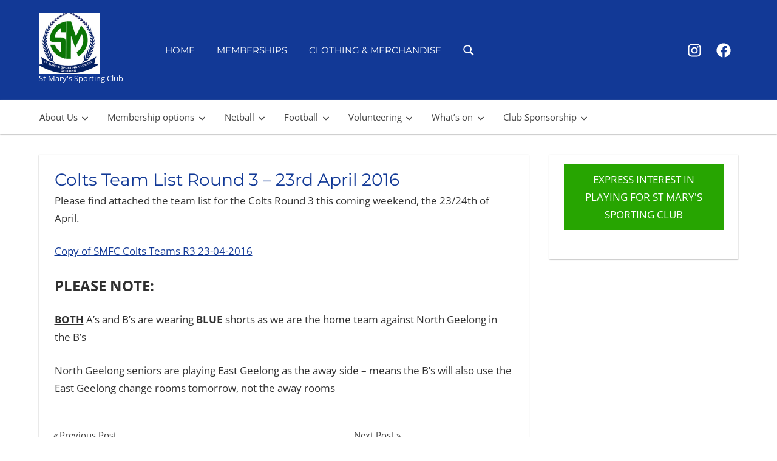

--- FILE ---
content_type: text/html; charset=UTF-8
request_url: https://stmaryssc.com/2016/04/colts-team-list-round-3-23rd-april-2016/
body_size: 12277
content:
<!DOCTYPE html>
<html lang="en-AU">

<head>
<meta charset="UTF-8">
<meta name="viewport" content="width=device-width, initial-scale=1">
<link rel="profile" href="https://gmpg.org/xfn/11">
<link rel="pingback" href="https://stmaryssc.com/xmlrpc.php">

<meta name='robots' content='index, follow, max-image-preview:large, max-snippet:-1, max-video-preview:-1' />

	<!-- This site is optimized with the Yoast SEO plugin v26.8 - https://yoast.com/product/yoast-seo-wordpress/ -->
	<title>Colts Team List Round 3 - 23rd April 2016 -</title>
	<link rel="canonical" href="https://stmaryssc.com/2016/04/colts-team-list-round-3-23rd-april-2016/" />
	<meta property="og:locale" content="en_US" />
	<meta property="og:type" content="article" />
	<meta property="og:title" content="Colts Team List Round 3 - 23rd April 2016 -" />
	<meta property="og:description" content="Please find attached the team list for the Colts Round 3 this coming weekend, the 23/24th of April. Copy of &hellip;" />
	<meta property="og:url" content="https://stmaryssc.com/2016/04/colts-team-list-round-3-23rd-april-2016/" />
	<meta property="article:author" content="https://www.facebook.com/gerard.robertson.965" />
	<meta property="article:published_time" content="2016-04-22T03:59:07+00:00" />
	<meta name="author" content="Gerard Robertson" />
	<meta name="twitter:label1" content="Written by" />
	<meta name="twitter:data1" content="Gerard Robertson" />
	<script type="application/ld+json" class="yoast-schema-graph">{"@context":"https://schema.org","@graph":[{"@type":"Article","@id":"https://stmaryssc.com/2016/04/colts-team-list-round-3-23rd-april-2016/#article","isPartOf":{"@id":"https://stmaryssc.com/2016/04/colts-team-list-round-3-23rd-april-2016/"},"author":{"name":"Gerard Robertson","@id":"https://stmaryssc.com/#/schema/person/15f280df186135b4444c4c11c0a4e607"},"headline":"Colts Team List Round 3 &#8211; 23rd April 2016","datePublished":"2016-04-22T03:59:07+00:00","mainEntityOfPage":{"@id":"https://stmaryssc.com/2016/04/colts-team-list-round-3-23rd-april-2016/"},"wordCount":85,"articleSection":["Football"],"inLanguage":"en-AU"},{"@type":"WebPage","@id":"https://stmaryssc.com/2016/04/colts-team-list-round-3-23rd-april-2016/","url":"https://stmaryssc.com/2016/04/colts-team-list-round-3-23rd-april-2016/","name":"Colts Team List Round 3 - 23rd April 2016 -","isPartOf":{"@id":"https://stmaryssc.com/#website"},"datePublished":"2016-04-22T03:59:07+00:00","author":{"@id":"https://stmaryssc.com/#/schema/person/15f280df186135b4444c4c11c0a4e607"},"breadcrumb":{"@id":"https://stmaryssc.com/2016/04/colts-team-list-round-3-23rd-april-2016/#breadcrumb"},"inLanguage":"en-AU","potentialAction":[{"@type":"ReadAction","target":["https://stmaryssc.com/2016/04/colts-team-list-round-3-23rd-april-2016/"]}]},{"@type":"BreadcrumbList","@id":"https://stmaryssc.com/2016/04/colts-team-list-round-3-23rd-april-2016/#breadcrumb","itemListElement":[{"@type":"ListItem","position":1,"name":"Home","item":"https://stmaryssc.com/"},{"@type":"ListItem","position":2,"name":"Colts Team List Round 3 &#8211; 23rd April 2016"}]},{"@type":"WebSite","@id":"https://stmaryssc.com/#website","url":"https://stmaryssc.com/","name":"","description":"St Mary&#039;s Sporting Club","potentialAction":[{"@type":"SearchAction","target":{"@type":"EntryPoint","urlTemplate":"https://stmaryssc.com/?s={search_term_string}"},"query-input":{"@type":"PropertyValueSpecification","valueRequired":true,"valueName":"search_term_string"}}],"inLanguage":"en-AU"},{"@type":"Person","@id":"https://stmaryssc.com/#/schema/person/15f280df186135b4444c4c11c0a4e607","name":"Gerard Robertson","image":{"@type":"ImageObject","inLanguage":"en-AU","@id":"https://stmaryssc.com/#/schema/person/image/","url":"https://secure.gravatar.com/avatar/9c93f8a566de7c16bb8e9a19f2dbc3e12a4291cfd981578d039ce50dd339736a?s=96&d=mm&r=g","contentUrl":"https://secure.gravatar.com/avatar/9c93f8a566de7c16bb8e9a19f2dbc3e12a4291cfd981578d039ce50dd339736a?s=96&d=mm&r=g","caption":"Gerard Robertson"},"sameAs":["https://www.facebook.com/gerard.robertson.965","https://x.com/gezzanater61"],"url":"https://stmaryssc.com/author/gezzanater/"}]}</script>
	<!-- / Yoast SEO plugin. -->


<link rel='dns-prefetch' href='//secure.gravatar.com' />
<link rel='dns-prefetch' href='//stats.wp.com' />
<link rel='dns-prefetch' href='//v0.wordpress.com' />
<link rel="alternate" type="application/rss+xml" title=" &raquo; Feed" href="https://stmaryssc.com/feed/" />
<link rel="alternate" type="application/rss+xml" title=" &raquo; Comments Feed" href="https://stmaryssc.com/comments/feed/" />
<link rel="alternate" type="text/calendar" title=" &raquo; iCal Feed" href="https://stmaryssc.com/club-events/?ical=1" />
<link rel="alternate" type="application/rss+xml" title=" &raquo; Colts Team List Round 3 &#8211; 23rd April 2016 Comments Feed" href="https://stmaryssc.com/2016/04/colts-team-list-round-3-23rd-april-2016/feed/" />
<link rel="alternate" title="oEmbed (JSON)" type="application/json+oembed" href="https://stmaryssc.com/wp-json/oembed/1.0/embed?url=https%3A%2F%2Fstmaryssc.com%2F2016%2F04%2Fcolts-team-list-round-3-23rd-april-2016%2F" />
<link rel="alternate" title="oEmbed (XML)" type="text/xml+oembed" href="https://stmaryssc.com/wp-json/oembed/1.0/embed?url=https%3A%2F%2Fstmaryssc.com%2F2016%2F04%2Fcolts-team-list-round-3-23rd-april-2016%2F&#038;format=xml" />
<style id='wp-img-auto-sizes-contain-inline-css' type='text/css'>
img:is([sizes=auto i],[sizes^="auto," i]){contain-intrinsic-size:3000px 1500px}
/*# sourceURL=wp-img-auto-sizes-contain-inline-css */
</style>
<link rel='stylesheet' id='napoli-theme-fonts-css' href='https://stmaryssc.com/wp-content/fonts/8771d3cf91b15f7ac7ce06f146af6c6c.css?ver=20201110.1677203903' type='text/css' media='all' />
<style id='wp-emoji-styles-inline-css' type='text/css'>

	img.wp-smiley, img.emoji {
		display: inline !important;
		border: none !important;
		box-shadow: none !important;
		height: 1em !important;
		width: 1em !important;
		margin: 0 0.07em !important;
		vertical-align: -0.1em !important;
		background: none !important;
		padding: 0 !important;
	}
/*# sourceURL=wp-emoji-styles-inline-css */
</style>
<link rel='stylesheet' id='wp-block-library-css' href='https://stmaryssc.com/wp-includes/css/dist/block-library/style.min.css?ver=6.9.1677203903' type='text/css' media='all' />
<style id='wp-block-button-inline-css' type='text/css'>
.wp-block-button__link{align-content:center;box-sizing:border-box;cursor:pointer;display:inline-block;height:100%;text-align:center;word-break:break-word}.wp-block-button__link.aligncenter{text-align:center}.wp-block-button__link.alignright{text-align:right}:where(.wp-block-button__link){border-radius:9999px;box-shadow:none;padding:calc(.667em + 2px) calc(1.333em + 2px);text-decoration:none}.wp-block-button[style*=text-decoration] .wp-block-button__link{text-decoration:inherit}.wp-block-buttons>.wp-block-button.has-custom-width{max-width:none}.wp-block-buttons>.wp-block-button.has-custom-width .wp-block-button__link{width:100%}.wp-block-buttons>.wp-block-button.has-custom-font-size .wp-block-button__link{font-size:inherit}.wp-block-buttons>.wp-block-button.wp-block-button__width-25{width:calc(25% - var(--wp--style--block-gap, .5em)*.75)}.wp-block-buttons>.wp-block-button.wp-block-button__width-50{width:calc(50% - var(--wp--style--block-gap, .5em)*.5)}.wp-block-buttons>.wp-block-button.wp-block-button__width-75{width:calc(75% - var(--wp--style--block-gap, .5em)*.25)}.wp-block-buttons>.wp-block-button.wp-block-button__width-100{flex-basis:100%;width:100%}.wp-block-buttons.is-vertical>.wp-block-button.wp-block-button__width-25{width:25%}.wp-block-buttons.is-vertical>.wp-block-button.wp-block-button__width-50{width:50%}.wp-block-buttons.is-vertical>.wp-block-button.wp-block-button__width-75{width:75%}.wp-block-button.is-style-squared,.wp-block-button__link.wp-block-button.is-style-squared{border-radius:0}.wp-block-button.no-border-radius,.wp-block-button__link.no-border-radius{border-radius:0!important}:root :where(.wp-block-button .wp-block-button__link.is-style-outline),:root :where(.wp-block-button.is-style-outline>.wp-block-button__link){border:2px solid;padding:.667em 1.333em}:root :where(.wp-block-button .wp-block-button__link.is-style-outline:not(.has-text-color)),:root :where(.wp-block-button.is-style-outline>.wp-block-button__link:not(.has-text-color)){color:currentColor}:root :where(.wp-block-button .wp-block-button__link.is-style-outline:not(.has-background)),:root :where(.wp-block-button.is-style-outline>.wp-block-button__link:not(.has-background)){background-color:initial;background-image:none}
/*# sourceURL=https://stmaryssc.com/wp-includes/blocks/button/style.min.css */
</style>
<style id='wp-block-buttons-inline-css' type='text/css'>
.wp-block-buttons{box-sizing:border-box}.wp-block-buttons.is-vertical{flex-direction:column}.wp-block-buttons.is-vertical>.wp-block-button:last-child{margin-bottom:0}.wp-block-buttons>.wp-block-button{display:inline-block;margin:0}.wp-block-buttons.is-content-justification-left{justify-content:flex-start}.wp-block-buttons.is-content-justification-left.is-vertical{align-items:flex-start}.wp-block-buttons.is-content-justification-center{justify-content:center}.wp-block-buttons.is-content-justification-center.is-vertical{align-items:center}.wp-block-buttons.is-content-justification-right{justify-content:flex-end}.wp-block-buttons.is-content-justification-right.is-vertical{align-items:flex-end}.wp-block-buttons.is-content-justification-space-between{justify-content:space-between}.wp-block-buttons.aligncenter{text-align:center}.wp-block-buttons:not(.is-content-justification-space-between,.is-content-justification-right,.is-content-justification-left,.is-content-justification-center) .wp-block-button.aligncenter{margin-left:auto;margin-right:auto;width:100%}.wp-block-buttons[style*=text-decoration] .wp-block-button,.wp-block-buttons[style*=text-decoration] .wp-block-button__link{text-decoration:inherit}.wp-block-buttons.has-custom-font-size .wp-block-button__link{font-size:inherit}.wp-block-buttons .wp-block-button__link{width:100%}.wp-block-button.aligncenter{text-align:center}
/*# sourceURL=https://stmaryssc.com/wp-includes/blocks/buttons/style.min.css */
</style>
<style id='global-styles-inline-css' type='text/css'>
:root{--wp--preset--aspect-ratio--square: 1;--wp--preset--aspect-ratio--4-3: 4/3;--wp--preset--aspect-ratio--3-4: 3/4;--wp--preset--aspect-ratio--3-2: 3/2;--wp--preset--aspect-ratio--2-3: 2/3;--wp--preset--aspect-ratio--16-9: 16/9;--wp--preset--aspect-ratio--9-16: 9/16;--wp--preset--color--black: #000000;--wp--preset--color--cyan-bluish-gray: #abb8c3;--wp--preset--color--white: #ffffff;--wp--preset--color--pale-pink: #f78da7;--wp--preset--color--vivid-red: #cf2e2e;--wp--preset--color--luminous-vivid-orange: #ff6900;--wp--preset--color--luminous-vivid-amber: #fcb900;--wp--preset--color--light-green-cyan: #7bdcb5;--wp--preset--color--vivid-green-cyan: #00d084;--wp--preset--color--pale-cyan-blue: #8ed1fc;--wp--preset--color--vivid-cyan-blue: #0693e3;--wp--preset--color--vivid-purple: #9b51e0;--wp--preset--color--primary: #123996;--wp--preset--color--secondary: #27a501;--wp--preset--color--tertiary: #123996;--wp--preset--color--accent: #4466ee;--wp--preset--color--highlight: #eee644;--wp--preset--color--light-gray: #e0e0e0;--wp--preset--color--gray: #999999;--wp--preset--color--dark-gray: #303030;--wp--preset--gradient--vivid-cyan-blue-to-vivid-purple: linear-gradient(135deg,rgb(6,147,227) 0%,rgb(155,81,224) 100%);--wp--preset--gradient--light-green-cyan-to-vivid-green-cyan: linear-gradient(135deg,rgb(122,220,180) 0%,rgb(0,208,130) 100%);--wp--preset--gradient--luminous-vivid-amber-to-luminous-vivid-orange: linear-gradient(135deg,rgb(252,185,0) 0%,rgb(255,105,0) 100%);--wp--preset--gradient--luminous-vivid-orange-to-vivid-red: linear-gradient(135deg,rgb(255,105,0) 0%,rgb(207,46,46) 100%);--wp--preset--gradient--very-light-gray-to-cyan-bluish-gray: linear-gradient(135deg,rgb(238,238,238) 0%,rgb(169,184,195) 100%);--wp--preset--gradient--cool-to-warm-spectrum: linear-gradient(135deg,rgb(74,234,220) 0%,rgb(151,120,209) 20%,rgb(207,42,186) 40%,rgb(238,44,130) 60%,rgb(251,105,98) 80%,rgb(254,248,76) 100%);--wp--preset--gradient--blush-light-purple: linear-gradient(135deg,rgb(255,206,236) 0%,rgb(152,150,240) 100%);--wp--preset--gradient--blush-bordeaux: linear-gradient(135deg,rgb(254,205,165) 0%,rgb(254,45,45) 50%,rgb(107,0,62) 100%);--wp--preset--gradient--luminous-dusk: linear-gradient(135deg,rgb(255,203,112) 0%,rgb(199,81,192) 50%,rgb(65,88,208) 100%);--wp--preset--gradient--pale-ocean: linear-gradient(135deg,rgb(255,245,203) 0%,rgb(182,227,212) 50%,rgb(51,167,181) 100%);--wp--preset--gradient--electric-grass: linear-gradient(135deg,rgb(202,248,128) 0%,rgb(113,206,126) 100%);--wp--preset--gradient--midnight: linear-gradient(135deg,rgb(2,3,129) 0%,rgb(40,116,252) 100%);--wp--preset--font-size--small: 13px;--wp--preset--font-size--medium: 20px;--wp--preset--font-size--large: 36px;--wp--preset--font-size--x-large: 42px;--wp--preset--spacing--20: 0.44rem;--wp--preset--spacing--30: 0.67rem;--wp--preset--spacing--40: 1rem;--wp--preset--spacing--50: 1.5rem;--wp--preset--spacing--60: 2.25rem;--wp--preset--spacing--70: 3.38rem;--wp--preset--spacing--80: 5.06rem;--wp--preset--shadow--natural: 6px 6px 9px rgba(0, 0, 0, 0.2);--wp--preset--shadow--deep: 12px 12px 50px rgba(0, 0, 0, 0.4);--wp--preset--shadow--sharp: 6px 6px 0px rgba(0, 0, 0, 0.2);--wp--preset--shadow--outlined: 6px 6px 0px -3px rgb(255, 255, 255), 6px 6px rgb(0, 0, 0);--wp--preset--shadow--crisp: 6px 6px 0px rgb(0, 0, 0);}:where(.is-layout-flex){gap: 0.5em;}:where(.is-layout-grid){gap: 0.5em;}body .is-layout-flex{display: flex;}.is-layout-flex{flex-wrap: wrap;align-items: center;}.is-layout-flex > :is(*, div){margin: 0;}body .is-layout-grid{display: grid;}.is-layout-grid > :is(*, div){margin: 0;}:where(.wp-block-columns.is-layout-flex){gap: 2em;}:where(.wp-block-columns.is-layout-grid){gap: 2em;}:where(.wp-block-post-template.is-layout-flex){gap: 1.25em;}:where(.wp-block-post-template.is-layout-grid){gap: 1.25em;}.has-black-color{color: var(--wp--preset--color--black) !important;}.has-cyan-bluish-gray-color{color: var(--wp--preset--color--cyan-bluish-gray) !important;}.has-white-color{color: var(--wp--preset--color--white) !important;}.has-pale-pink-color{color: var(--wp--preset--color--pale-pink) !important;}.has-vivid-red-color{color: var(--wp--preset--color--vivid-red) !important;}.has-luminous-vivid-orange-color{color: var(--wp--preset--color--luminous-vivid-orange) !important;}.has-luminous-vivid-amber-color{color: var(--wp--preset--color--luminous-vivid-amber) !important;}.has-light-green-cyan-color{color: var(--wp--preset--color--light-green-cyan) !important;}.has-vivid-green-cyan-color{color: var(--wp--preset--color--vivid-green-cyan) !important;}.has-pale-cyan-blue-color{color: var(--wp--preset--color--pale-cyan-blue) !important;}.has-vivid-cyan-blue-color{color: var(--wp--preset--color--vivid-cyan-blue) !important;}.has-vivid-purple-color{color: var(--wp--preset--color--vivid-purple) !important;}.has-black-background-color{background-color: var(--wp--preset--color--black) !important;}.has-cyan-bluish-gray-background-color{background-color: var(--wp--preset--color--cyan-bluish-gray) !important;}.has-white-background-color{background-color: var(--wp--preset--color--white) !important;}.has-pale-pink-background-color{background-color: var(--wp--preset--color--pale-pink) !important;}.has-vivid-red-background-color{background-color: var(--wp--preset--color--vivid-red) !important;}.has-luminous-vivid-orange-background-color{background-color: var(--wp--preset--color--luminous-vivid-orange) !important;}.has-luminous-vivid-amber-background-color{background-color: var(--wp--preset--color--luminous-vivid-amber) !important;}.has-light-green-cyan-background-color{background-color: var(--wp--preset--color--light-green-cyan) !important;}.has-vivid-green-cyan-background-color{background-color: var(--wp--preset--color--vivid-green-cyan) !important;}.has-pale-cyan-blue-background-color{background-color: var(--wp--preset--color--pale-cyan-blue) !important;}.has-vivid-cyan-blue-background-color{background-color: var(--wp--preset--color--vivid-cyan-blue) !important;}.has-vivid-purple-background-color{background-color: var(--wp--preset--color--vivid-purple) !important;}.has-black-border-color{border-color: var(--wp--preset--color--black) !important;}.has-cyan-bluish-gray-border-color{border-color: var(--wp--preset--color--cyan-bluish-gray) !important;}.has-white-border-color{border-color: var(--wp--preset--color--white) !important;}.has-pale-pink-border-color{border-color: var(--wp--preset--color--pale-pink) !important;}.has-vivid-red-border-color{border-color: var(--wp--preset--color--vivid-red) !important;}.has-luminous-vivid-orange-border-color{border-color: var(--wp--preset--color--luminous-vivid-orange) !important;}.has-luminous-vivid-amber-border-color{border-color: var(--wp--preset--color--luminous-vivid-amber) !important;}.has-light-green-cyan-border-color{border-color: var(--wp--preset--color--light-green-cyan) !important;}.has-vivid-green-cyan-border-color{border-color: var(--wp--preset--color--vivid-green-cyan) !important;}.has-pale-cyan-blue-border-color{border-color: var(--wp--preset--color--pale-cyan-blue) !important;}.has-vivid-cyan-blue-border-color{border-color: var(--wp--preset--color--vivid-cyan-blue) !important;}.has-vivid-purple-border-color{border-color: var(--wp--preset--color--vivid-purple) !important;}.has-vivid-cyan-blue-to-vivid-purple-gradient-background{background: var(--wp--preset--gradient--vivid-cyan-blue-to-vivid-purple) !important;}.has-light-green-cyan-to-vivid-green-cyan-gradient-background{background: var(--wp--preset--gradient--light-green-cyan-to-vivid-green-cyan) !important;}.has-luminous-vivid-amber-to-luminous-vivid-orange-gradient-background{background: var(--wp--preset--gradient--luminous-vivid-amber-to-luminous-vivid-orange) !important;}.has-luminous-vivid-orange-to-vivid-red-gradient-background{background: var(--wp--preset--gradient--luminous-vivid-orange-to-vivid-red) !important;}.has-very-light-gray-to-cyan-bluish-gray-gradient-background{background: var(--wp--preset--gradient--very-light-gray-to-cyan-bluish-gray) !important;}.has-cool-to-warm-spectrum-gradient-background{background: var(--wp--preset--gradient--cool-to-warm-spectrum) !important;}.has-blush-light-purple-gradient-background{background: var(--wp--preset--gradient--blush-light-purple) !important;}.has-blush-bordeaux-gradient-background{background: var(--wp--preset--gradient--blush-bordeaux) !important;}.has-luminous-dusk-gradient-background{background: var(--wp--preset--gradient--luminous-dusk) !important;}.has-pale-ocean-gradient-background{background: var(--wp--preset--gradient--pale-ocean) !important;}.has-electric-grass-gradient-background{background: var(--wp--preset--gradient--electric-grass) !important;}.has-midnight-gradient-background{background: var(--wp--preset--gradient--midnight) !important;}.has-small-font-size{font-size: var(--wp--preset--font-size--small) !important;}.has-medium-font-size{font-size: var(--wp--preset--font-size--medium) !important;}.has-large-font-size{font-size: var(--wp--preset--font-size--large) !important;}.has-x-large-font-size{font-size: var(--wp--preset--font-size--x-large) !important;}
/*# sourceURL=global-styles-inline-css */
</style>

<style id='classic-theme-styles-inline-css' type='text/css'>
/*! This file is auto-generated */
.wp-block-button__link{color:#fff;background-color:#32373c;border-radius:9999px;box-shadow:none;text-decoration:none;padding:calc(.667em + 2px) calc(1.333em + 2px);font-size:1.125em}.wp-block-file__button{background:#32373c;color:#fff;text-decoration:none}
/*# sourceURL=/wp-includes/css/classic-themes.min.css */
</style>
<link rel='stylesheet' id='qligg-swiper-css' href='https://stmaryssc.com/wp-content/plugins/insta-gallery/assets/frontend/swiper/swiper.min.css?ver=4.7.9.1677203903' type='text/css' media='all' />
<link rel='stylesheet' id='qligg-frontend-css' href='https://stmaryssc.com/wp-content/plugins/insta-gallery/build/frontend/css/style.css?ver=4.7.9.1677203903' type='text/css' media='all' />
<link rel='stylesheet' id='collapscore-css-css' href='https://stmaryssc.com/wp-content/plugins/jquery-collapse-o-matic/css/core_style.css?ver=1.0.1677203903' type='text/css' media='all' />
<link rel='stylesheet' id='collapseomatic-css-css' href='https://stmaryssc.com/wp-content/plugins/jquery-collapse-o-matic/css/light_style.css?ver=1.6.1677203903' type='text/css' media='all' />
<link rel='stylesheet' id='if-menu-site-css-css' href='https://stmaryssc.com/wp-content/plugins/if-menu/assets/if-menu-site.css?ver=6.9.1677203903' type='text/css' media='all' />
<link rel='stylesheet' id='napoli-stylesheet-css' href='https://stmaryssc.com/wp-content/themes/napoli/style.css?ver=6.9.1677203903' type='text/css' media='all' />
<style id='napoli-stylesheet-inline-css' type='text/css'>
.site-title, .type-post .entry-footer, .single-post .type-post .entry-author { position: absolute; clip: rect(1px, 1px, 1px, 1px); width: 1px; height: 1px; overflow: hidden; }
.site-branding .custom-logo { width: 100px; }
/*# sourceURL=napoli-stylesheet-inline-css */
</style>
<link rel='stylesheet' id='child-style-css' href='https://stmaryssc.com/wp-content/themes/napoli-child/style.css?ver=6.9.1677203903' type='text/css' media='all' />
<link rel='stylesheet' id='napoli-safari-flexbox-fixes-css' href='https://stmaryssc.com/wp-content/themes/napoli/assets/css/safari-flexbox-fixes.css?ver=20200420.1677203903' type='text/css' media='all' />
<link rel='stylesheet' id='tablepress-default-css' href='https://stmaryssc.com/wp-content/tablepress-combined.min.css?ver=7.1677203903' type='text/css' media='all' />
<link rel='stylesheet' id='napoli-pro-css' href='https://stmaryssc.com/wp-content/plugins/napoli-pro/assets/css/napoli-pro.css?ver=2.2.4.1677203903' type='text/css' media='all' />
<style id='napoli-pro-inline-css' type='text/css'>
:root {--primary-color: #123996;--secondary-color: #27a501;--tertiary-color: #123996;}:root {--header-background-color: #123996;--link-color: #123996;--button-color: #14873e;--title-color: #123996;--widget-title-background-color: #123996;--footer-background-color: #123996;}
/*# sourceURL=napoli-pro-inline-css */
</style>
<script type="text/javascript" src="https://stmaryssc.com/wp-includes/js/jquery/jquery.min.js?ver=3.7.1.1677203903" id="jquery-core-js"></script>
<script type="text/javascript" src="https://stmaryssc.com/wp-includes/js/jquery/jquery-migrate.min.js?ver=3.4.1.1677203903" id="jquery-migrate-js"></script>
<script type="text/javascript" src="https://stmaryssc.com/wp-content/themes/napoli/assets/js/svgxuse.min.js?ver=1.2.6.1677203903" id="svgxuse-js"></script>
<script type="text/javascript" src="https://stmaryssc.com/wp-content/themes/napoli/assets/js/jquery.flexslider-min.js?ver=2.6.0.1677203903" id="jquery-flexslider-js"></script>
<script type="text/javascript" id="napoli-slider-js-extra">
/* <![CDATA[ */
var napoli_slider_params = {"animation":"slide","speed":"7000"};
//# sourceURL=napoli-slider-js-extra
/* ]]> */
</script>
<script type="text/javascript" src="https://stmaryssc.com/wp-content/themes/napoli/assets/js/slider.js?ver=20170421.1677203903" id="napoli-slider-js"></script>
<link rel="https://api.w.org/" href="https://stmaryssc.com/wp-json/" /><link rel="alternate" title="JSON" type="application/json" href="https://stmaryssc.com/wp-json/wp/v2/posts/4639" /><link rel="EditURI" type="application/rsd+xml" title="RSD" href="https://stmaryssc.com/xmlrpc.php?rsd" />
<link rel='shortlink' href='https://wp.me/p4Xhux-1cP' />
<meta name="tec-api-version" content="v1"><meta name="tec-api-origin" content="https://stmaryssc.com"><link rel="alternate" href="https://stmaryssc.com/wp-json/tribe/events/v1/" />	<style>img#wpstats{display:none}</style>
		<style type="text/css" id="custom-background-css">
body.custom-background { background-color: #ffffff; }
</style>
	<link rel="icon" href="https://stmaryssc.com/wp-content/uploads/2016/02/St-Marys-Logo-50x52.jpg" sizes="32x32" />
<link rel="icon" href="https://stmaryssc.com/wp-content/uploads/2016/02/St-Marys-Logo.jpg" sizes="192x192" />
<link rel="apple-touch-icon" href="https://stmaryssc.com/wp-content/uploads/2016/02/St-Marys-Logo.jpg" />
<meta name="msapplication-TileImage" content="https://stmaryssc.com/wp-content/uploads/2016/02/St-Marys-Logo.jpg" />
		<style type="text/css" id="wp-custom-css">
			.site-header, .widget-title, .page-header .archive-title, .footer-wrap {
	background: #123996;
}

button, input[type="button"], input[type="reset"], input[type="submit"], .pagination a:hover, .pagination a:active, .pagination .current {
	background: #14873e;
}

.entry-title a:link, .entry-title a:visited, .page-title, .entry-title, a:link, a:visited {
	color: #123996;
}

.header-navigation ul ul {
	background: #ffffff !important;
}		</style>
		</head>

<body data-rsssl=1 class="wp-singular post-template-default single single-post postid-4639 single-format-standard custom-background wp-custom-logo wp-embed-responsive wp-theme-napoli wp-child-theme-napoli-child tribe-no-js page-template-home-stmaryss-public_html-wp-content-themes-napoli-page-php post-layout-two-columns post-layout-columns author-hidden comments-hidden">

	
	<div id="page" class="hfeed site">

		<a class="skip-link screen-reader-text" href="#content">Skip to content</a>

		
		<header id="masthead" class="site-header clearfix" role="banner">

			<div class="header-main container clearfix">

				<div id="logo" class="site-branding clearfix">

					<a href="https://stmaryssc.com/" class="custom-logo-link" rel="home"><img width="200" height="202" src="https://stmaryssc.com/wp-content/uploads/2016/02/SMSC-Logo-1.jpg" class="custom-logo" alt="SMSC Logo" decoding="async" srcset="https://stmaryssc.com/wp-content/uploads/2016/02/SMSC-Logo-1.jpg 200w, https://stmaryssc.com/wp-content/uploads/2016/02/SMSC-Logo-1-50x51.jpg 50w, https://stmaryssc.com/wp-content/uploads/2016/02/SMSC-Logo-1-100x100.jpg 100w" sizes="(max-width: 200px) 100vw, 200px" /></a>					
			<p class="site-title"><a href="https://stmaryssc.com/" rel="home"></a></p>

							
			<p class="site-description">St Mary&#039;s Sporting Club</p>

		
				</div><!-- .site-branding -->

				

	<button class="mobile-menu-toggle menu-toggle" aria-controls="primary-menu" aria-expanded="false" >
		<svg class="icon icon-menu" aria-hidden="true" role="img"> <use xlink:href="https://stmaryssc.com/wp-content/themes/napoli/assets/icons/genericons-neue.svg#menu"></use> </svg><svg class="icon icon-close" aria-hidden="true" role="img"> <use xlink:href="https://stmaryssc.com/wp-content/themes/napoli/assets/icons/genericons-neue.svg#close"></use> </svg>		<span class="menu-toggle-text screen-reader-text">Menu</span>
	</button>



	<div class="primary-navigation" >

		
			<nav id="site-navigation" class="main-navigation" role="navigation" aria-label="Primary Menu">

				<ul id="primary-menu" class="menu"><li id="menu-item-7986" class="menu-item menu-item-type-custom menu-item-object-custom menu-item-home menu-item-7986"><a href="https://stmaryssc.com">Home</a></li>
<li id="menu-item-19878" class="menu-item menu-item-type-custom menu-item-object-custom menu-item-19878"><a href="https://smsc.tidyhq.com/public/membership_levels">Memberships</a></li>
<li id="menu-item-19440" class="menu-item menu-item-type-custom menu-item-object-custom menu-item-19440"><a href="https://shop.locosportswear.com.au/collections/st-marys-sc">Clothing &#038; Merchandise</a></li>
<li class="header-search menu-item menu-item-search"><button class="header-search-icon" aria-label="Open search form" aria-expanded="false" aria-controls="header-search-dropdown" ><svg class="icon icon-search" aria-hidden="true" role="img"> <use xlink:href="https://stmaryssc.com/wp-content/themes/napoli/assets/icons/genericons-neue.svg#search"></use> </svg></button><div id="header-search-dropdown" class="header-search-form" >
<form role="search" method="get" class="search-form" action="https://stmaryssc.com/">
	<label>
		<span class="screen-reader-text">Search for:</span>
		<input type="search" class="search-field"
			placeholder="Search &hellip;"
			value="" name="s"
			title="Search for:" />
	</label>
	<button type="submit" class="search-submit">
		<svg class="icon icon-search" aria-hidden="true" role="img"> <use xlink:href="https://stmaryssc.com/wp-content/themes/napoli/assets/icons/genericons-neue.svg#search"></use> </svg>		<span class="screen-reader-text">Search</span>
	</button>
</form>
</div></li></ul>			</nav><!-- #site-navigation -->

		
		
			<div id="header-social-icons" class="header-social-icons social-icons-navigation clearfix">
				<ul id="menu-footer" class="social-icons-menu"><li id="menu-item-19441" class="menu-item menu-item-type-custom menu-item-object-custom menu-item-19441"><a href="https://www.instagram.com/stmaryssportingclub"><span class = "screen-reader-text">SMSC Instagram</span><svg class="icon icon-instagram" aria-hidden="true" role="img"> <use xlink:href="https://stmaryssc.com/wp-content/themes/napoli/assets/icons/social-icons.svg?ver=20240124#icon-instagram"></use> </svg></a></li>
<li id="menu-item-19442" class="menu-item menu-item-type-custom menu-item-object-custom menu-item-19442"><a href="https://www.facebook.com/StMarysGeelong/"><span class = "screen-reader-text">SMSC Facebook</span><svg class="icon icon-facebook" aria-hidden="true" role="img"> <use xlink:href="https://stmaryssc.com/wp-content/themes/napoli/assets/icons/social-icons.svg?ver=20240124#icon-facebook"></use> </svg></a></li>
</ul>			</div>

		
	</div><!-- .primary-navigation -->



			</div><!-- .header-main -->

			
			<div class="secondary-navigation" >

				<nav class="header-navigation container" role="navigation" aria-label="Secondary Menu">

					<ul id="secondary-menu" class="menu"><li id="menu-item-7965" class="menu-item menu-item-type-post_type menu-item-object-page menu-item-has-children menu-item-7965"><a href="https://stmaryssc.com/about-us/">About Us<svg class="icon icon-expand" aria-hidden="true" role="img"> <use xlink:href="https://stmaryssc.com/wp-content/themes/napoli/assets/icons/genericons-neue.svg#expand"></use> </svg></a>
<ul class="sub-menu">
	<li id="menu-item-19155" class="menu-item menu-item-type-post_type menu-item-object-page menu-item-19155"><a href="https://stmaryssc.com/about-us/express-interest-playing-st-marys-sporting-club/">Express interest in playing for St Mary’s Sporting Club</a></li>
	<li id="menu-item-7966" class="menu-item menu-item-type-post_type menu-item-object-page menu-item-has-children menu-item-7966"><a href="https://stmaryssc.com/about-us/contact-details/">Contact Details<svg class="icon icon-expand" aria-hidden="true" role="img"> <use xlink:href="https://stmaryssc.com/wp-content/themes/napoli/assets/icons/genericons-neue.svg#expand"></use> </svg></a>
	<ul class="sub-menu">
		<li id="menu-item-13249" class="menu-item menu-item-type-post_type menu-item-object-page menu-item-13249"><a href="https://stmaryssc.com/about-us/board-members/">Board Members</a></li>
	</ul>
</li>
	<li id="menu-item-7967" class="menu-item menu-item-type-post_type menu-item-object-page menu-item-has-children menu-item-7967"><a href="https://stmaryssc.com/about-us/room-hire/">Room Hire<svg class="icon icon-expand" aria-hidden="true" role="img"> <use xlink:href="https://stmaryssc.com/wp-content/themes/napoli/assets/icons/genericons-neue.svg#expand"></use> </svg></a>
	<ul class="sub-menu">
		<li id="menu-item-20412" class="menu-item menu-item-type-post_type menu-item-object-page menu-item-20412"><a href="https://stmaryssc.com/room-hire-agreement/">Room Hire Agreement</a></li>
		<li id="menu-item-20411" class="menu-item menu-item-type-post_type menu-item-object-page menu-item-20411"><a href="https://stmaryssc.com/room-hire-agreement-terms/">Room Hire Agreement Terms</a></li>
	</ul>
</li>
	<li id="menu-item-7968" class="menu-item menu-item-type-post_type menu-item-object-page menu-item-7968"><a href="https://stmaryssc.com/linksforms/">Policies</a></li>
	<li id="menu-item-10802" class="menu-item menu-item-type-post_type menu-item-object-post menu-item-has-children menu-item-10802"><a href="https://stmaryssc.com/2019/01/st-marys-development-program/">Development Program<svg class="icon icon-expand" aria-hidden="true" role="img"> <use xlink:href="https://stmaryssc.com/wp-content/themes/napoli/assets/icons/genericons-neue.svg#expand"></use> </svg></a>
	<ul class="sub-menu">
		<li id="menu-item-12256" class="menu-item menu-item-type-taxonomy menu-item-object-category menu-item-12256"><a href="https://stmaryssc.com/category/smsc-development-program/">SMSC Programs</a></li>
		<li id="menu-item-13007" class="menu-item menu-item-type-post_type menu-item-object-page menu-item-13007"><a href="https://stmaryssc.com/st-marys-sporting-club-pavillion-upgrade/">St Mary’s Sporting Club Pavilion Upgrade</a></li>
	</ul>
</li>
</ul>
</li>
<li id="menu-item-7977" class="menu-item menu-item-type-post_type menu-item-object-page menu-item-has-children menu-item-7977"><a href="https://stmaryssc.com/membership-options/">Membership options<svg class="icon icon-expand" aria-hidden="true" role="img"> <use xlink:href="https://stmaryssc.com/wp-content/themes/napoli/assets/icons/genericons-neue.svg#expand"></use> </svg></a>
<ul class="sub-menu">
	<li id="menu-item-13186" class="menu-item menu-item-type-post_type menu-item-object-page menu-item-has-children menu-item-13186"><a href="https://stmaryssc.com/life-members/">Life Members<svg class="icon icon-expand" aria-hidden="true" role="img"> <use xlink:href="https://stmaryssc.com/wp-content/themes/napoli/assets/icons/genericons-neue.svg#expand"></use> </svg></a>
	<ul class="sub-menu">
		<li id="menu-item-14251" class="menu-item menu-item-type-post_type menu-item-object-page menu-item-14251"><a href="https://stmaryssc.com/life-member-policy-nomination/">Life Member Policy &#038; Nomination</a></li>
	</ul>
</li>
</ul>
</li>
<li id="menu-item-7981" class="menu-item menu-item-type-post_type menu-item-object-page menu-item-has-children menu-item-7981"><a href="https://stmaryssc.com/netball-2/">Netball<svg class="icon icon-expand" aria-hidden="true" role="img"> <use xlink:href="https://stmaryssc.com/wp-content/themes/napoli/assets/icons/genericons-neue.svg#expand"></use> </svg></a>
<ul class="sub-menu">
	<li id="menu-item-21032" class="menu-item menu-item-type-post_type menu-item-object-page menu-item-21032"><a href="https://stmaryssc.com/2024-2025-summer-junior-netball-registration/">2024/2025 Summer Junior Netball Registration</a></li>
	<li id="menu-item-10963" class="menu-item menu-item-type-post_type menu-item-object-page menu-item-10963"><a href="https://stmaryssc.com/netball-2/2023-netball-registration/">2026 Winter Netball Registration</a></li>
	<li id="menu-item-7982" class="menu-item menu-item-type-taxonomy menu-item-object-category menu-item-7982"><a href="https://stmaryssc.com/category/junior-netball/">Junior Netball</a></li>
	<li id="menu-item-7983" class="menu-item menu-item-type-taxonomy menu-item-object-category menu-item-7983"><a href="https://stmaryssc.com/category/senior-netball/">Senior Netball</a></li>
	<li id="menu-item-15377" class="menu-item menu-item-type-post_type menu-item-object-page menu-item-15377"><a href="https://stmaryssc.com/netball-australia-insurance/">Netball Australia Insurance</a></li>
	<li id="menu-item-20960" class="menu-item menu-item-type-post_type menu-item-object-page menu-item-20960"><a href="https://stmaryssc.com/concussion-management-netball/">Concussion Management – Netball</a></li>
</ul>
</li>
<li id="menu-item-7978" class="menu-item menu-item-type-taxonomy menu-item-object-category current-post-ancestor current-menu-parent current-post-parent menu-item-has-children menu-item-7978"><a href="https://stmaryssc.com/category/football/">Football<svg class="icon icon-expand" aria-hidden="true" role="img"> <use xlink:href="https://stmaryssc.com/wp-content/themes/napoli/assets/icons/genericons-neue.svg#expand"></use> </svg></a>
<ul class="sub-menu">
	<li id="menu-item-11145" class="menu-item menu-item-type-post_type menu-item-object-post menu-item-11145"><a href="https://stmaryssc.com/2019/02/football-league-registration/">Football League Registration – 2026</a></li>
	<li id="menu-item-8310" class="menu-item menu-item-type-post_type menu-item-object-page menu-item-has-children menu-item-8310"><a href="https://stmaryssc.com/auskick-st-marys/">NAB Auskick<svg class="icon icon-expand" aria-hidden="true" role="img"> <use xlink:href="https://stmaryssc.com/wp-content/themes/napoli/assets/icons/genericons-neue.svg#expand"></use> </svg></a>
	<ul class="sub-menu">
		<li id="menu-item-7984" class="menu-item menu-item-type-taxonomy menu-item-object-category menu-item-7984"><a href="https://stmaryssc.com/category/auskick/">Auskick News</a></li>
	</ul>
</li>
	<li id="menu-item-20345" class="menu-item menu-item-type-post_type menu-item-object-page menu-item-has-children menu-item-20345"><a href="https://stmaryssc.com/senior-male-football/">Senior male football<svg class="icon icon-expand" aria-hidden="true" role="img"> <use xlink:href="https://stmaryssc.com/wp-content/themes/napoli/assets/icons/genericons-neue.svg#expand"></use> </svg></a>
	<ul class="sub-menu">
		<li id="menu-item-20409" class="menu-item menu-item-type-post_type menu-item-object-page menu-item-20409"><a href="https://stmaryssc.com/senior-male-football/2022-senior-football-grand-final-win/">2022 Senior Grand Final win</a></li>
		<li id="menu-item-20408" class="menu-item menu-item-type-post_type menu-item-object-page menu-item-20408"><a href="https://stmaryssc.com/senior-male-football/2019-senior-football-grand-final-saints-sox/">2019 Senior Grand Final – Saints Sox</a></li>
	</ul>
</li>
	<li id="menu-item-20338" class="menu-item menu-item-type-post_type menu-item-object-page menu-item-has-children menu-item-20338"><a href="https://stmaryssc.com/junior-football-2/">Junior football<svg class="icon icon-expand" aria-hidden="true" role="img"> <use xlink:href="https://stmaryssc.com/wp-content/themes/napoli/assets/icons/genericons-neue.svg#expand"></use> </svg></a>
	<ul class="sub-menu">
		<li id="menu-item-7979" class="menu-item menu-item-type-taxonomy menu-item-object-category menu-item-7979"><a href="https://stmaryssc.com/category/junior-football/">Junior Male Football</a></li>
		<li id="menu-item-17214" class="menu-item menu-item-type-post_type menu-item-object-page menu-item-17214"><a href="https://stmaryssc.com/14-football-camp/">U14 Camp Retreat</a></li>
	</ul>
</li>
	<li id="menu-item-7985" class="menu-item menu-item-type-post_type menu-item-object-page menu-item-has-children menu-item-7985"><a href="https://stmaryssc.com/female-footy/">Female Football<svg class="icon icon-expand" aria-hidden="true" role="img"> <use xlink:href="https://stmaryssc.com/wp-content/themes/napoli/assets/icons/genericons-neue.svg#expand"></use> </svg></a>
	<ul class="sub-menu">
		<li id="menu-item-10496" class="menu-item menu-item-type-taxonomy menu-item-object-category menu-item-10496"><a href="https://stmaryssc.com/category/female-football/senior-female-football/">Senior female football</a></li>
		<li id="menu-item-10495" class="menu-item menu-item-type-taxonomy menu-item-object-category menu-item-10495"><a href="https://stmaryssc.com/category/female-football/junior-female-football/">Junior female football</a></li>
	</ul>
</li>
	<li id="menu-item-15312" class="menu-item menu-item-type-post_type menu-item-object-page menu-item-15312"><a href="https://stmaryssc.com/afl-national-risk-protection-program/">AFL National Risk Protection Program</a></li>
	<li id="menu-item-15507" class="menu-item menu-item-type-post_type menu-item-object-page menu-item-15507"><a href="https://stmaryssc.com/concussion-management/">Concussion Management – Football</a></li>
</ul>
</li>
<li id="menu-item-7970" class="menu-item menu-item-type-post_type menu-item-object-page menu-item-has-children menu-item-7970"><a href="https://stmaryssc.com/volunteering/">Volunteering<svg class="icon icon-expand" aria-hidden="true" role="img"> <use xlink:href="https://stmaryssc.com/wp-content/themes/napoli/assets/icons/genericons-neue.svg#expand"></use> </svg></a>
<ul class="sub-menu">
	<li id="menu-item-7974" class="menu-item menu-item-type-post_type menu-item-object-page menu-item-7974"><a href="https://stmaryssc.com/volunteering/home-game-canteen-roster/">Home Game Canteen Roster</a></li>
	<li id="menu-item-15415" class="menu-item menu-item-type-post_type menu-item-object-page menu-item-15415"><a href="https://stmaryssc.com/volunteering/home-game-bbq-roster/">Home Game BBQ Roster</a></li>
	<li id="menu-item-9209" class="menu-item menu-item-type-post_type menu-item-object-page menu-item-9209"><a href="https://stmaryssc.com/volunteering/sunday-sport-canteen-roster/">Sunday Sport Canteen Roster</a></li>
	<li id="menu-item-8132" class="menu-item menu-item-type-post_type menu-item-object-page menu-item-8132"><a href="https://stmaryssc.com/volunteering/afl-home-game-canteen-roster/">AFL Home Game Canteen Roster</a></li>
	<li id="menu-item-7971" class="menu-item menu-item-type-post_type menu-item-object-page menu-item-7971"><a href="https://stmaryssc.com/volunteering/bar-assistance-roster/">Bar Assistance and Roster</a></li>
	<li id="menu-item-7972" class="menu-item menu-item-type-post_type menu-item-object-page menu-item-7972"><a href="https://stmaryssc.com/volunteering/junior-football-assistance/">Junior Football Assistance</a></li>
	<li id="menu-item-8479" class="menu-item menu-item-type-post_type menu-item-object-page menu-item-8479"><a href="https://stmaryssc.com/volunteering/junior-netball-assistance/">Junior Netball Assistance</a></li>
</ul>
</li>
<li id="menu-item-7976" class="menu-item menu-item-type-post_type menu-item-object-page menu-item-has-children menu-item-7976"><a href="https://stmaryssc.com/calendar-events/">What&#8217;s on<svg class="icon icon-expand" aria-hidden="true" role="img"> <use xlink:href="https://stmaryssc.com/wp-content/themes/napoli/assets/icons/genericons-neue.svg#expand"></use> </svg></a>
<ul class="sub-menu">
	<li id="menu-item-19357" class="menu-item menu-item-type-custom menu-item-object-custom menu-item-19357"><a href="https://smsc.tidyhq.com/public/schedule/events">St Mary&#8217;s Events</a></li>
</ul>
</li>
<li id="menu-item-7969" class="menu-item menu-item-type-post_type menu-item-object-page menu-item-has-children menu-item-7969"><a href="https://stmaryssc.com/about-us/sponsorshipsupport/">Club Sponsorship<svg class="icon icon-expand" aria-hidden="true" role="img"> <use xlink:href="https://stmaryssc.com/wp-content/themes/napoli/assets/icons/genericons-neue.svg#expand"></use> </svg></a>
<ul class="sub-menu">
	<li id="menu-item-12254" class="menu-item menu-item-type-post_type menu-item-object-page menu-item-12254"><a href="https://stmaryssc.com/our-sponsors/">Our sponsors</a></li>
	<li id="menu-item-10752" class="menu-item menu-item-type-post_type menu-item-object-post menu-item-10752"><a href="https://stmaryssc.com/2024/01/2018-sponsor-list/">Sponsor St Mary’s</a></li>
</ul>
</li>
</ul>
				</nav>

			</div><!-- .secondary-navigation -->

			
		</header><!-- #masthead -->

		
		
		
		<div id="content" class="site-content container clearfix">

	<section id="primary" class="content-single content-area">
		<main id="main" class="site-main" role="main">

		
<article id="post-4639" class="post-4639 post type-post status-publish format-standard hentry category-football">

	
	<div class="post-content clearfix">

		<header class="entry-header">

			<h1 class="entry-title">Colts Team List Round 3 &#8211; 23rd April 2016</h1>
		</header><!-- .entry-header -->

		<div class="entry-content clearfix">

			<p>Please find attached the team list for the Colts Round 3 this coming weekend, the 23/24th of April.</p>
<p><a href="https://stmaryssc.com/wp-content/uploads/2016/04/Copy-of-SMFC-Colts-Teams-R3-23-04-2016.xlsx" rel="">Copy of SMFC Colts Teams R3 23-04-2016</a></p>
<h3>PLEASE NOTE:</h3>
<p><strong><u>BOTH</u></strong> A’s and B’s are wearing <strong>BLUE</strong> shorts as we are the home team against North Geelong in the B’s</p>
<p>North Geelong seniors are playing East Geelong as the away side – means the B’s will also use the East Geelong change rooms tomorrow, not the away rooms</p>

			
		</div><!-- .entry-content -->

		<footer class="entry-footer">

			
		</footer><!-- .entry-footer -->

	</div>

	
	
	<nav class="navigation post-navigation" aria-label="Posts">
		<h2 class="screen-reader-text">Post navigation</h2>
		<div class="nav-links"><div class="nav-previous"><a href="https://stmaryssc.com/2016/04/2016-cocktail-night-fast-approaching-may-7/" rel="prev"><span class="nav-link-text">Previous Post</span><h3 class="entry-title">2016 Cocktail Night is fast approaching &#8211;  May 7</h3></a></div><div class="nav-next"><a href="https://stmaryssc.com/2016/04/16-squads-april-30/" rel="next"><span class="nav-link-text">Next Post</span><h3 class="entry-title">Under 16 Squads for April 29/30</h3></a></div></div>
	</nav>
	<div class="entry-meta clearfix"><span class="meta-date"><svg class="icon icon-day" aria-hidden="true" role="img"> <use xlink:href="https://stmaryssc.com/wp-content/themes/napoli/assets/icons/genericons-neue.svg#day"></use> </svg><a href="https://stmaryssc.com/2016/04/colts-team-list-round-3-23rd-april-2016/" title="1:59 pm" rel="bookmark"><time class="entry-date published updated" datetime="2016-04-22T13:59:07+10:00">22/04/2016</time></a></span><span class="meta-author"> <svg class="icon icon-edit" aria-hidden="true" role="img"> <use xlink:href="https://stmaryssc.com/wp-content/themes/napoli/assets/icons/genericons-neue.svg#edit"></use> </svg><span class="author vcard"><a class="url fn n" href="https://stmaryssc.com/author/gezzanater/" title="View all posts by Gerard Robertson" rel="author">Gerard Robertson</a></span></span><span class="meta-category"> <svg class="icon icon-category" aria-hidden="true" role="img"> <use xlink:href="https://stmaryssc.com/wp-content/themes/napoli/assets/icons/genericons-neue.svg#category"></use> </svg><a href="https://stmaryssc.com/category/football/" rel="category tag">Football</a></span></div>
</article>

		</main><!-- #main -->
	</section><!-- #primary -->

	
	<section id="secondary" class="sidebar widget-area clearfix" role="complementary">

		<div class="widget-wrap"><aside id="block-3" class="widget widget_block clearfix">
<div class="wp-block-buttons is-layout-flex wp-block-buttons-is-layout-flex">
<div class="wp-block-button is-style-fill"><a class="wp-block-button__link has-secondary-background-color has-background" href="https://stmaryssc.com/about-us/express-interest-playing-st-marys-sporting-club/">EXPRESS INTEREST IN PLAYING FOR ST MARY'S SPORTING CLUB</a></div>
</div>
</aside></div>
	</section><!-- #secondary -->



	</div><!-- #content -->

	
			<div class="before-footer-widget-area widget-area">
				<aside id="block-17" class="widget widget_block"></aside>			</div>

			
	<div id="footer" class="footer-wrap">

		<footer id="colophon" class="site-footer container clearfix" role="contentinfo">

			<nav id="footer-navigation" class="footer-navigation navigation clearfix" role="navigation"><ul id="menu-footer-main" class="footer-navigation-menu"><li id="menu-item-20362" class="menu-item menu-item-type-post_type menu-item-object-page menu-item-20362"><a href="https://stmaryssc.com/about-us/">About Us</a></li>
<li id="menu-item-20363" class="menu-item menu-item-type-post_type menu-item-object-page menu-item-20363"><a href="https://stmaryssc.com/about-us/board-members/">Board Members</a></li>
<li id="menu-item-20365" class="menu-item menu-item-type-post_type menu-item-object-page menu-item-20365"><a href="https://stmaryssc.com/linksforms/">Policies</a></li>
<li id="menu-item-20364" class="menu-item menu-item-type-post_type menu-item-object-page menu-item-20364"><a href="https://stmaryssc.com/about-us/contact-details/">Contact Details</a></li>
</ul></nav>
			<div id="footer-text" class="site-info">
				Acknowledgement of Country | 
In the spirit of reconciliation the St Mary's Sporting Club Inc. acknowledges the Traditional Custodians of country throughout Australia and their connections to land, sea and community. We pay our respect to their Elders past and present and extend that respect to all Aboriginal and Torres Strait Islander peoples today.			</div><!-- .site-info -->

		</footer><!-- #colophon -->

	</div>

</div><!-- #page -->

<script type="speculationrules">
{"prefetch":[{"source":"document","where":{"and":[{"href_matches":"/*"},{"not":{"href_matches":["/wp-*.php","/wp-admin/*","/wp-content/uploads/*","/wp-content/*","/wp-content/plugins/*","/wp-content/themes/napoli-child/*","/wp-content/themes/napoli/*","/*\\?(.+)"]}},{"not":{"selector_matches":"a[rel~=\"nofollow\"]"}},{"not":{"selector_matches":".no-prefetch, .no-prefetch a"}}]},"eagerness":"conservative"}]}
</script>
		<script>
		( function ( body ) {
			'use strict';
			body.className = body.className.replace( /\btribe-no-js\b/, 'tribe-js' );
		} )( document.body );
		</script>
		<script> /* <![CDATA[ */var tribe_l10n_datatables = {"aria":{"sort_ascending":": activate to sort column ascending","sort_descending":": activate to sort column descending"},"length_menu":"Show _MENU_ entries","empty_table":"No data available in table","info":"Showing _START_ to _END_ of _TOTAL_ entries","info_empty":"Showing 0 to 0 of 0 entries","info_filtered":"(filtered from _MAX_ total entries)","zero_records":"No matching records found","search":"Search:","all_selected_text":"All items on this page were selected. ","select_all_link":"Select all pages","clear_selection":"Clear Selection.","pagination":{"all":"All","next":"Next","previous":"Previous"},"select":{"rows":{"0":"","_":": Selected %d rows","1":": Selected 1 row"}},"datepicker":{"dayNames":["Sunday","Monday","Tuesday","Wednesday","Thursday","Friday","Saturday"],"dayNamesShort":["Sun","Mon","Tue","Wed","Thu","Fri","Sat"],"dayNamesMin":["S","M","T","W","T","F","S"],"monthNames":["January","February","March","April","May","June","July","August","September","October","November","December"],"monthNamesShort":["January","February","March","April","May","June","July","August","September","October","November","December"],"monthNamesMin":["Jan","Feb","Mar","Apr","May","Jun","Jul","Aug","Sep","Oct","Nov","Dec"],"nextText":"Next","prevText":"Prev","currentText":"Today","closeText":"Done","today":"Today","clear":"Clear"}};/* ]]> */ </script><script type="text/javascript" id="collapseomatic-js-js-before">
/* <![CDATA[ */
const com_options = {"colomatduration":"fast","colomatslideEffect":"slideToggle","colomatpauseInit":"","colomattouchstart":""}
//# sourceURL=collapseomatic-js-js-before
/* ]]> */
</script>
<script type="text/javascript" src="https://stmaryssc.com/wp-content/plugins/jquery-collapse-o-matic/js/collapse.js?ver=1.7.2.1677203903" id="collapseomatic-js-js"></script>
<script type="text/javascript" id="napoli-navigation-js-extra">
/* <![CDATA[ */
var napoliScreenReaderText = {"expand":"Expand child menu","collapse":"Collapse child menu","icon":"\u003Csvg class=\"icon icon-expand\" aria-hidden=\"true\" role=\"img\"\u003E \u003Cuse xlink:href=\"https://stmaryssc.com/wp-content/themes/napoli/assets/icons/genericons-neue.svg#expand\"\u003E\u003C/use\u003E \u003C/svg\u003E"};
//# sourceURL=napoli-navigation-js-extra
/* ]]> */
</script>
<script type="text/javascript" src="https://stmaryssc.com/wp-content/themes/napoli/assets/js/navigation.min.js?ver=20220224.1677203903" id="napoli-navigation-js"></script>
<script type="text/javascript" src="https://stmaryssc.com/wp-content/plugins/napoli-pro/assets/js/header-search.min.js?ver=20220121.1677203903" id="napoli-pro-header-search-js"></script>
<script type="text/javascript" id="napoli-pro-scroll-to-top-js-extra">
/* <![CDATA[ */
var napoliProScrollToTop = {"icon":"\u003Csvg class=\"icon icon-collapse\" aria-hidden=\"true\" role=\"img\"\u003E \u003Cuse xlink:href=\"https://stmaryssc.com/wp-content/themes/napoli/assets/icons/genericons-neue.svg#collapse\"\u003E\u003C/use\u003E \u003C/svg\u003E","label":"Scroll to top"};
//# sourceURL=napoli-pro-scroll-to-top-js-extra
/* ]]> */
</script>
<script type="text/javascript" src="https://stmaryssc.com/wp-content/plugins/napoli-pro/assets/js/scroll-to-top.min.js?ver=20220924.1677203903" id="napoli-pro-scroll-to-top-js"></script>
<script type="text/javascript" id="jetpack-stats-js-before">
/* <![CDATA[ */
_stq = window._stq || [];
_stq.push([ "view", {"v":"ext","blog":"73233937","post":"4639","tz":"11","srv":"stmaryssc.com","j":"1:15.4"} ]);
_stq.push([ "clickTrackerInit", "73233937", "4639" ]);
//# sourceURL=jetpack-stats-js-before
/* ]]> */
</script>
<script type="text/javascript" src="https://stats.wp.com/e-202604.js?ver=1677203903" id="jetpack-stats-js" defer="defer" data-wp-strategy="defer"></script>
<script id="wp-emoji-settings" type="application/json">
{"baseUrl":"https://s.w.org/images/core/emoji/17.0.2/72x72/","ext":".png","svgUrl":"https://s.w.org/images/core/emoji/17.0.2/svg/","svgExt":".svg","source":{"concatemoji":"https://stmaryssc.com/wp-includes/js/wp-emoji-release.min.js?ver=6.9.1677203903"}}
</script>
<script type="module">
/* <![CDATA[ */
/*! This file is auto-generated */
const a=JSON.parse(document.getElementById("wp-emoji-settings").textContent),o=(window._wpemojiSettings=a,"wpEmojiSettingsSupports"),s=["flag","emoji"];function i(e){try{var t={supportTests:e,timestamp:(new Date).valueOf()};sessionStorage.setItem(o,JSON.stringify(t))}catch(e){}}function c(e,t,n){e.clearRect(0,0,e.canvas.width,e.canvas.height),e.fillText(t,0,0);t=new Uint32Array(e.getImageData(0,0,e.canvas.width,e.canvas.height).data);e.clearRect(0,0,e.canvas.width,e.canvas.height),e.fillText(n,0,0);const a=new Uint32Array(e.getImageData(0,0,e.canvas.width,e.canvas.height).data);return t.every((e,t)=>e===a[t])}function p(e,t){e.clearRect(0,0,e.canvas.width,e.canvas.height),e.fillText(t,0,0);var n=e.getImageData(16,16,1,1);for(let e=0;e<n.data.length;e++)if(0!==n.data[e])return!1;return!0}function u(e,t,n,a){switch(t){case"flag":return n(e,"\ud83c\udff3\ufe0f\u200d\u26a7\ufe0f","\ud83c\udff3\ufe0f\u200b\u26a7\ufe0f")?!1:!n(e,"\ud83c\udde8\ud83c\uddf6","\ud83c\udde8\u200b\ud83c\uddf6")&&!n(e,"\ud83c\udff4\udb40\udc67\udb40\udc62\udb40\udc65\udb40\udc6e\udb40\udc67\udb40\udc7f","\ud83c\udff4\u200b\udb40\udc67\u200b\udb40\udc62\u200b\udb40\udc65\u200b\udb40\udc6e\u200b\udb40\udc67\u200b\udb40\udc7f");case"emoji":return!a(e,"\ud83e\u1fac8")}return!1}function f(e,t,n,a){let r;const o=(r="undefined"!=typeof WorkerGlobalScope&&self instanceof WorkerGlobalScope?new OffscreenCanvas(300,150):document.createElement("canvas")).getContext("2d",{willReadFrequently:!0}),s=(o.textBaseline="top",o.font="600 32px Arial",{});return e.forEach(e=>{s[e]=t(o,e,n,a)}),s}function r(e){var t=document.createElement("script");t.src=e,t.defer=!0,document.head.appendChild(t)}a.supports={everything:!0,everythingExceptFlag:!0},new Promise(t=>{let n=function(){try{var e=JSON.parse(sessionStorage.getItem(o));if("object"==typeof e&&"number"==typeof e.timestamp&&(new Date).valueOf()<e.timestamp+604800&&"object"==typeof e.supportTests)return e.supportTests}catch(e){}return null}();if(!n){if("undefined"!=typeof Worker&&"undefined"!=typeof OffscreenCanvas&&"undefined"!=typeof URL&&URL.createObjectURL&&"undefined"!=typeof Blob)try{var e="postMessage("+f.toString()+"("+[JSON.stringify(s),u.toString(),c.toString(),p.toString()].join(",")+"));",a=new Blob([e],{type:"text/javascript"});const r=new Worker(URL.createObjectURL(a),{name:"wpTestEmojiSupports"});return void(r.onmessage=e=>{i(n=e.data),r.terminate(),t(n)})}catch(e){}i(n=f(s,u,c,p))}t(n)}).then(e=>{for(const n in e)a.supports[n]=e[n],a.supports.everything=a.supports.everything&&a.supports[n],"flag"!==n&&(a.supports.everythingExceptFlag=a.supports.everythingExceptFlag&&a.supports[n]);var t;a.supports.everythingExceptFlag=a.supports.everythingExceptFlag&&!a.supports.flag,a.supports.everything||((t=a.source||{}).concatemoji?r(t.concatemoji):t.wpemoji&&t.twemoji&&(r(t.twemoji),r(t.wpemoji)))});
//# sourceURL=https://stmaryssc.com/wp-includes/js/wp-emoji-loader.min.js
/* ]]> */
</script>

</body>
</html>


--- FILE ---
content_type: text/css
request_url: https://stmaryssc.com/wp-content/themes/napoli-child/style.css?ver=6.9.1677203903
body_size: 132
content:
/*
Theme Name: Napoli Child
Template: napoli
*/

.entry-content p:first-child {
	margin-top: 0;
}

#billing_country_field {
	height: 80px;
}

#billing_state_field {
	height: 80px;
}

a.button.wc-forward.btn-continue {
	margin-left: 10px;
}

.woocommerce-cart .woocommerce td.product-name dl.variation {
	display: none;
}

#footer-widgets #subscribe-submit input[type="submit"] {
	background: #082569;
}

.woocommerce-cart a.continue-shopping-button {
    margin-bottom: 10px;
    float: right;
    width: 200px;
    text-align: center;
}

.woocommerce-checkout a.continue-shopping-button {
    margin-top: -40px;
    float: right;
    width: 200px;
    text-align: center;
}

.woocommerce #respond input#submit.alt, .woocommerce a.button.alt, .woocommerce button.button.alt, .woocommerce input.button.alt {
	background-color: #123995;
}

.woocommerce #respond input#submit.alt:hover, .woocommerce a.button.alt:hover, .woocommerce button.button.alt:hover, .woocommerce input.button.alt:hover {
    background-color: #072669;
    color: #fff;
}

.woocommerce-checkout .woocommerce td.product-name dl.variation {
	display: none;
}

@media (max-width: 767px) {
	.woocommerce-checkout a.continue-shopping-button {
	    margin-top: 10px;
	    margin-bottom: 20px;
	    float: none;
	}
	
}